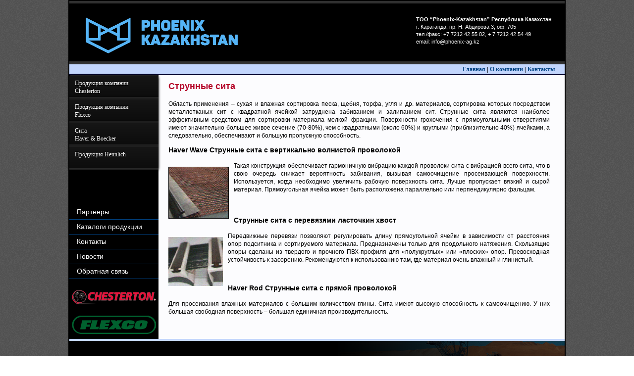

--- FILE ---
content_type: text/html; charset=UTF-8
request_url: https://phoenix-ag.kz/strun_sita.html
body_size: 2859
content:
<!doctype html>
<html><!-- InstanceBegin template="/Templates/phoenix_temp.dwt" codeOutsideHTMLIsLocked="false" -->
<head>
<meta charset="utf-8">
<!-- InstanceBeginEditable name="doctitle" -->
<title>Струнные сита</title>
<!-- InstanceEndEditable -->
</style>
<link href="css/phoenix_stylies.css" rel="stylesheet" type="text/css">
<link href="css/menu.css" rel="stylesheet" type="text/css">
<script type="text/javascript" src="js/jquery-1.4.1.min.js"></script>
<script type="text/javascript" src="jquery.orbit.min.js"></script>
<!--[if lt IE 9]>
<script src="http://html5shiv.googlecode.com/svn/trunk/html5.js"></script>
<![endif]-->
<!-- InstanceBeginEditable name="head" -->
<!-- InstanceEndEditable -->
</head>

<body>

<div class="container">

 
    <header> 
    <div id="my_header">
<strong>ТОО “Phoenix-Kazakhstan” Республика Казахстан </strong><br>г. Караганда, пр. Н. Абдирова 3, оф. 705<br>
  тел./факс: +7 7212 42 55 02, + 7 7212 42 54 49 <br> 
  email: info@phoenix-ag.kz</div>
       </header>
  <nav>
    <p><a href="index.html">Главная</a> | <a href="#">О компании</a> | <a href="kotakts.html">Контакты</a></p>
  </nav>
  <div class="sidebar1">
  <div id="menu_pop">
      <ul id="accordion">
        <li>
          <div class="first">Продукция компании <br>
            Chesterton<br>
          </div>
          <ul>
            <li><a href="About_chesterton.html">О компаниии</a></li>
                       
            <li><a href="kompozitnie_pokr.html">Защитные покрытия для металла и бетона</a></li>
            <li><a href="meh_upl.html">Механические уплотнения</a></li>
            <li><a href="polimer_uplotn.html">Полимерные уплотнения</a></li>
            
          </ul>
        </li>
        <li>
          <div >Продукция компании  <br>
            Flexco<br>
          </div>
          <ul>
           <li><a href="chist_new.html">Очистные устройства первичной очитски</a></li>
            <li><a href="chist_new_1.html">Очистные устройства вторичной очитски</a></li>
            <li><a href="futerovka_flexco.html">Футеровка</a></li>
            <li><a href="meh_Flexco.html">Механические соединения</a></li>
            <li><a href="oborud_flexco.html">Оборудование для монтажа </a></li>
            <li><a href="oborud_for_service_Flexco.html">Оборудование для сервиса</a></li>
           
          </ul>
        </li>
        <li>
          <div >Сита  <br>
            Haver & Boecker<br>
          </div>
          <ul>
            <li><a href="sita_1.html">Сита тканые с квадратной и прямоугольной ячейкой </a></li>
            <li><a href="strun_sita.html">Струнные сита</a></li>
            <li><a href="arf_cita.html">Арфообразные сита</a></li>
            <li><a href="Poliuretan_sita.html">Полиуретановые сита</a></li>
           
          </ul>
        </li>
        <li>
          <div>Продукция Hennlich<br><br>
          </div>
          <ul>
            <li><a href="henlih_pyl.html">Погрузочные устройства</a></li>
            <li><a href="Henlich_pushk.html">Водяные пушки</a></li>
            <li><a href="cepi.html">Энергетические цепи</a></li>
          </ul>
        
        
      </ul>
    
    </div>
<aside>
  
</aside>
  <nav>
    <ul class="nav">
        <li><a href="partners.html">Партнеры</a></li>
        <li><a href="Catalogi.html">Каталоги продукции</a></li>
        <li><a href="kotakts.html">Контакты </a></li>
        <li><a href="#">Новости</a></li>
        <li><a href="http://conbelt.ru/contacts.html">Обратная связь</a></li>
            </ul>
    </nav> 
  <img src="img/logo-Chesterton_1.png" width="170" height="34" class="sidebar_jpg">
  <img src="img/flexco_logo.png" width="170" height="37" class="sidebar_jpg"><!-- end .sidebar1 --></div>
  <!-- InstanceBeginEditable name="content" -->
  <article class="content">
    <h2 class="color_chesterton">Струнные сита</h2>
    <p>Область применения – сухая и влажная сортировка песка, щебня, торфа, угля и др. материалов, сортировка которых посредством металлотканых сит с квадратной ячейкой затруднена забиванием и залипанием сит. Струнные сита являются наиболее эффективным средством для сортировки материала мелкой фракции. Поверхности грохочения с прямоугольными отверстиями имеют значительно большее живое сечение (70-80%), чем с квадратными (около 60%) и круглыми (приблизительно 40%) ячейками, а следовательно, обеспечивают и большую пропускную способность.</p>
    <h3>Haver Wave Струнные сита с вертикально волнистой проволокой</h3>
    <p><img src="img/clip_image002_0013.gif" alt="" width="122" height="105" class="my_style_JPG" >Такая конструкция обеспечивает гармоничную вибрацию каждой проволоки сита с вибрацией всего сита, что в свою очередь снижает вероятность забивания, вызывая самоочищение просеивающей поверхности.
      Используется, когда необходимо увеличить рабочую поверхность сита.
    Лучше пропускает вязкий и сырой материал. Прямоугольная ячейка может быть расположена параллельно или перпендикулярно фальцам.    </p>
    <h3>&nbsp;</h3>
    <h3>Струнные сита с перевязями ласточкин хвост </h3>
    <p><img src="img/clip_image002_0014.gif" alt="" width="110" height="99" class="my_style_JPG" align="left" >Передвижные перевязи позволяют регулировать длину прямоугольной ячейки в зависимости от расстояния опор подситника и сортируемого материала.
      Предназначены только для продольного натяжения.
      Скользящие опоры сделаны из твердого и прочного ПВХ-профиля для «полукруглых» или «плоских» опор.
      Превосходная устойчивость к засорению. Рекомендуются к использованию там, где материал очень влажный и глинистый. </p>
    <p>&nbsp;</p>
    <h3>Haver Rod Струнные сита с прямой проволокой </h3>
    <p>Для просеивания влажных материалов с большим количеством глины. Сита имеют высокую способность к самоочищению. У них большая свободная поверхность – большая единичная производительность.</p>
</article>
  
  <!-- InstanceEndEditable -->
  <footer>
    <div id="footer_line">
    </div>
    <div id="contakts_footer"><a href="http://conbelt.ru/contacts.html">Свяжитесь с нами</a></div>
    <div id="footer_Tel"><a href="kotakts.html">Контакты</a></div>
    <div id="copiright_footer">Copyright (c) Phoenix-Kazakhstan 2020</div>
</footer>
<!-- end .container --></div>
</body>
<script>
	//Указываем по нажатию на какой элемент должны открыватся подменю
	$("#accordion > li > div").click(function(){

		if(false == $(this).next().is(':visible')) {
			$('#accordion ul').slideUp(280);
		}
		$(this).next().slideToggle(280); 
	});

	$('#accordion ul:eq(6)').show();
 </script>
<!-- InstanceEnd --></html>


--- FILE ---
content_type: text/css
request_url: https://phoenix-ag.kz/css/phoenix_stylies.css
body_size: 3625
content:
@charset "utf-8";
body {
	margin: 0;
	padding: 0;
	color: #000;
	font-family: Arial, Helvetica, sans-serif;
	font-size: 12px;
	line-height: 1.4;
	background-image: url(../img/fon.png);
	background-repeat: repeat;
}
/* ~~ Селекторы элементов/тегов ~~ */
ul, ol, dl { /* Из-за различий между браузерами рекомендуется обнулять поля в списках. Для согласованности можно указать нужные величины либо здесь, либо в элементах списка (LI, DT, DD), которые они содержат. Помните, что сделанное здесь последовательно включается в список .nav, если только не будет прописан более конкретный селектор. */
	padding: 0;
	margin: 0;
}
h1, h2, h3, h4, h5, h6, p {
	margin-top: 0;	 /* Удаление верхнего поля позволит обойти проблему выхода полей за границы содержащего их контейнера блока. Оставшееся нижнее поле изолирует его от всех последующих элементов. */
	padding-right: 15px;
	padding-left: 15px; /* Добавление боковых полей к элементам внутри контейнеров блока, а не к самим элементам контейнеров избавит от необходимости расчета рамочной модели. В качестве альтернативы можно использовать вложенный контейнер блока с боковыми полями. */
}
a img { /* Этот селектор убирает стандартную синюю рамку, которая появляется у изображений в некоторых браузерах, если вокруг изображения есть ссылка. */
	border: none;
}
/* ~~ Оформление ссылок на вашем сайте должно оставаться в этом порядке, включая группу селекторов, создающих эффект наведения. ~~ */
a:link {
	color: #FFFFFF;
	text-decoration: underline; /* Если только ссылки не должны выглядеть исключительно своеобразно, то для быстрого зрительного распознавания рекомендуется использовать подчеркивание. */
}
a:visited {
	color: #FFFFFF;
	text-decoration: underline;
}
a:hover, a:active, a:focus { /* Эта группа селекторов обеспечивает пользователю, работающему с клавиатурой, такие же возможности наведения, как и при использовании мыши. */
	text-decoration: none;
}
/* ~~ Этот контейнер фиксированной ширины окружает остальные блоки ~~ */
.container {
	width: 1000px;
	background-color: #FCFCFE;
	margin: 0 auto; /* При указании автоматического значения по сторонам в совокупности с шириной макет будет центрироваться. */
	border: 2px solid #000;
	background-image: url(../img/divider.png);
	background-repeat: repeat-y;
}
#Logo {
	position: absolute;
	width: 230px;
	height: 55px;
	z-index: 1;
	margin-top: 20px;
	margin-left: 30px;
}
/* ~~ Заголовку не задается  ширина. Он растянется на всю ширину макета. ~~ */
header {
	height: 128px;
	background-image: url(../img/Phoenix_Header.png);
}
/* ~~ Столбцы для макета. ~~ 

1) Поля размещены только вверху и/или внизу блочных элементов. Элементы в этих блоках имеют боковые поля. Это избавляет пользователя от необходимости расчетов рамочной модели. Помните, что при добавлении боковых полей или границы к самому блоку их ширина будет добавлена к задаваемой ширине, что образует «полную» ширину. Кроме того, можно удалить поля элемента в блочном элементе и поместить внутри него второй блочный элемент без ширины и с необходимыми по проекту полями.

2) Поля не добавляются к столбцам, поскольку все столбцы являются обтекаемыми. Если нужно добавить поле, то не нужно помещать его с той стороны, где производится обтекание столбца (например, правое поле у блока, для которого задано обтекание справа). Часто вместо этого можно применить заполнение (padding). Для тех блоков, где это правило необходимо нарушить, добавьте в правило элемента блока объявление «display:inline», чтобы исправить ошибку с удвоением полей в некоторых версиях Internet Explorer.

3) Поскольку классы можно использовать в документе многократно (а к элементу может быть применено несколько классов), столбцам вместо идентификаторов назначаются имена классов. Например, два блока в виде боковых панелей могут при необходимости стыковаться. При желании эти имена легко заменить на идентификаторы, но при этом они должны встречаться в документе однократно.

4) Если панель навигации должна находиться слева, а не справа, то просто установите обтекание столбцов в противоположном направлении (все слева, а не справа), они выстроятся в обратном порядке. Перемещать блок в исходном коде HTML-документа не нужно.

*/
.sidebar1 {
	float: left;
	width: 180px;
	padding-bottom: 10px;
	background-image: none;
	font-size: 14px;
}
.content {
	width: 800px;
	float: right;
	font-family: Tahoma, Geneva, sans-serif;
	padding-top: 10px;
	padding-right: 15px;
	padding-bottom: 10px;
	padding-left: 0;
}
.content h1 {
	font-size: 200%;
}
.blue {
	color: #004283;
}

/* ~~ Этот сгруппированный селектор выдает списки в пространстве .content ~~ */
.content ul, .content ol {
	padding: 0 15px 15px 40px; /* Это поле представляет собой зеркальное отражение правого поля в правиле для заголовков и параграфов выше. Внизу поле помещено как граница между элементами списков, а слева — как отступ. При необходимости поля могут быть настроены. */
}
nav p {
	font-family: Georgia, "Times New Roman", Times, serif, "Century Gothic";
	font-weight: bold;
	background-color: #C2D5FC;
	color: #000;
	text-align: right;
	padding-top: 2px;
	padding-right: 20px;
	border-bottom-width: 2px;
	border-bottom-style: solid;
	border-bottom-color: #003;
	padding-bottom: 2px;
	margin: 0px;
}
nav p a:link, nav p a:visited {
	text-decoration: none;
	color: #004283;
}
nav p a:hover, nav p a:active {
	color: #CCC;
	background-color: #004283;
	padding: 0px;
}

/* ~~ Стили списка навигации (можно убрать, если используется готовое меню, например Spry) ~~ */
ul.nav {
	list-style: none;
	padding-top: 70px;
	float: left;
}
ul.nav li {
	border-top-style: none;
	border-right-style: none;
	border-bottom-style: solid;
	border-left-style: none;
	border-bottom-width: 1px;
	border-bottom-color: #004283;
	border-top-color: #004283;
}
ul.nav a, ul.nav a:visited { /* Группировка этих селекторов гарантирует, что ссылки будут выглядеть как кнопки даже после того, как пользователь перейдет по ним. */
	padding: 5px 5px 5px 15px;
	display: block; /* Наделяет ссылку свойствами блока, из-за чего она заполняет весь содержащий ее элемент LI. При этом вся область реагирует на щелчок мышью. */
	width: 160px;  /*Такая ширина позволит в IE6 нажимать всю кнопку целиком. Если поддержка IE6 не нужна, то эту строку можно удалить. Чтобы вычислить правильную ширину, вычтите ширину полей этой ссылки из ширины контейнера боковой панели. */
	text-decoration: none;
	background-color: #000000;
	color: #FFF;
}
ul.nav a:hover, ul.nav a:active, ul.nav a:focus { /* Изменяет цвет текста и фона при навигации с помощью клавиатуры и мыши. */
	background-color: #FF6600;
	color: #FFF;
}

/* ~~ Нижний колонтитул ~~ */
footer {
	background-color: #000000;
	position: relative;/* IE6 получает hasLayout для правильной очистки. */
	clear: both; /* Это свойство очистки заставляет .container видеть место окончания столбцов и включать их. */
	font-size: 14px;
	color: #FFF;
	padding-top: 0px;
	padding-right: 0;
	padding-bottom: 0px;
	padding-left: 0;
	text-align: right;
	background-image: url(../img/footer.png);
	height: 125px;
}

/*Поддержка HTML 5 — создает новые теги HTML 5 display:block для корректного отображения этих тегов браузерами. */
header, section, footer, aside, article, figure {
	display: block;
}
.sidebar1 aside {
	font-size: 90%;
}
.content_img_right {
	float: right;
	padding-right: 10px;
	padding-top: 10px;
	padding-bottom: 10px;
	padding-left: 10px;
}
.content p {
	text-align: justify;
}
.color_chesterton {
	color: #B40028;
}
.menu_CH {
	float: left;
	color: #B50028;
	padding-right: 40px;
}
#menu_chesterton_1 {
	width: 500px;
	float: left;
	clear: none;
}

.content section {
	clear: both;
}
.left_jpg {
	float: left;
}
.sidebar_jpg {
	float: left;
	padding-top: 20px;
	padding-left: 5px;
}
.Flexco_color {
	color: #00928F;
	text-align: left;
}
#footer_line {
	color: #716F64;
	height: 4px;
	background-color: #C2D5FC;
}
.my_style_JPG {
	float: left;
	padding-right: 10px;
	padding-top: 10px;
}
#my_header {
	color: #FFF;
	padding-top: 30px;
	font-size: 90%;
	height: 100px;
	width: 300px;
	padding-left: 700px;
	}
.right_jpg_Partners {
	float: right;
	padding-left: 10px;
	padding-right: 90px;
}
#contakts_footer {
	float: left;
	padding-top: 40px;
	padding-left: 90px;
	font-weight: bold;
}
#copiright_footer {
	font-weight: bold;
	float: right;
	padding-top: 40px;
	padding-right: 10px;
}


#footer_Tel {
	color: #FFF;
	padding-top: 40px;
	padding-left: 60px;
	float: left;
	font-weight: bold;
}


--- FILE ---
content_type: text/css
request_url: https://phoenix-ag.kz/css/menu.css
body_size: 362
content:
#menu_pop {
	width: 180px;
	border-radius: 6px;
	padding: 0px;
	box-shadow: 0px 1px 5px #000;
	margin-right: auto;
	margin-left: auto;
	float: left;
}

#accordion {
	list-style: none;
	padding: 0px;
	margin: 0px;
}

#accordion div {
	display: block;
	cursor: pointer;
	text-decoration: none;
	display: block;
	padding: 8px 0px 8px 11px;
	background: #000;
	color: #fff;
	font-size: 12px;
	font-family: tahoma;
	text-shadow: 0px 1px 0px rgba( 0, 0, 0, 0.6);
	list-style: circle;
	background-image: url(bg.png);
	background-position: 0px 0px;
}

#accordion div:hover {
	background-image: url(bg.png);
	background-position: 0px -44px;
}

.first {
 border-radius: 3px 3px 0px 0px;
}

#accordion ul a {
	color: #FCD46A;
}

#accordion ul {
	list-style: none;
	padding: 5px;
	font-size: 12px;
	font-family: Tahoma;
	background: #1a1a1a;
	box-shadow: inset 0px 3px 6px rgba(0,0,0,0.7);
	display: none;
}

#accordion ul li {
	font-weight: normal;
	cursor: auto;
	padding-top: 3px;
	padding-right: 7px;
	padding-bottom: 4px;
	padding-left: 7px;
}

#accordion a {
 text-decoration: none;
}

#accordion a:hover {
 text-decoration: underline;
}

#menu_pop .menu_bottom {
	display: block;
	padding: 3px 6px 3px;
	background: #000;
	color: #fff;
	font-size: 10px;
	border-radius: 0px 0px 3px 3px;
	font-family: georgia;
	background: url('bg_bottom.png') 0px 0px;
	text-align: right;
	text-shadow: 0px 1px 0px rgba( 0, 0, 0, 0.6);
}
